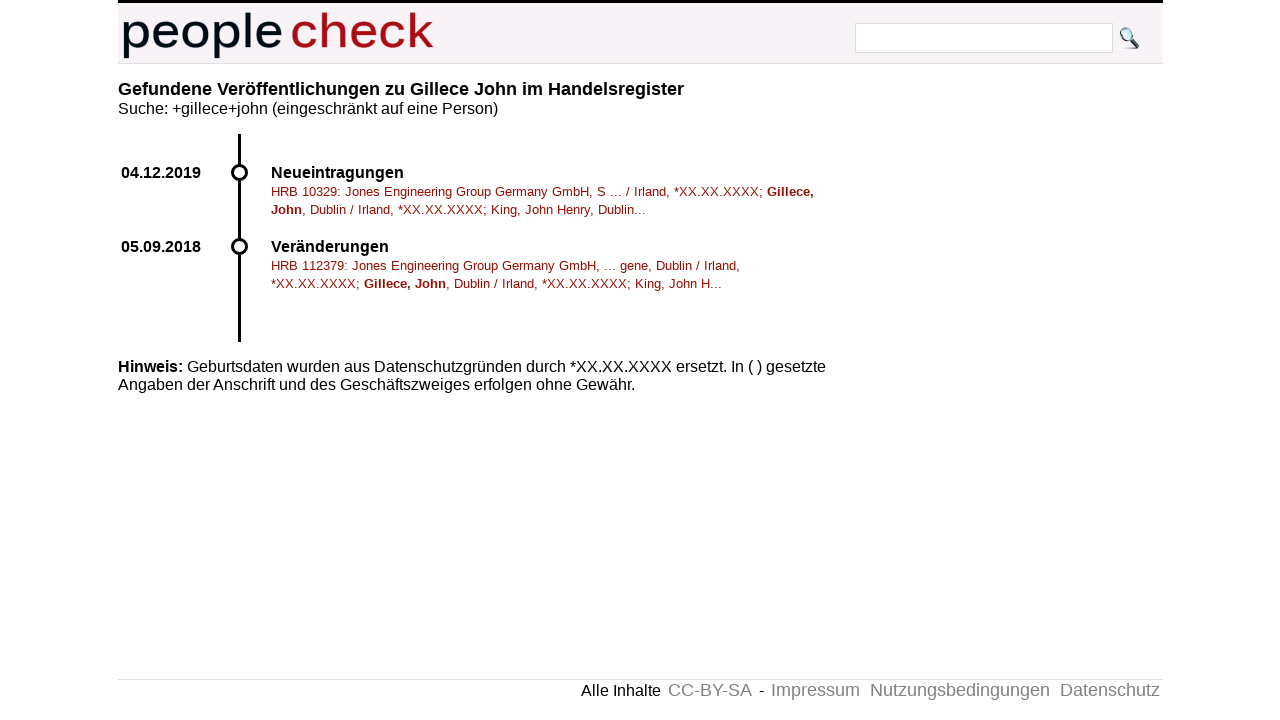

--- FILE ---
content_type: text/html; charset=UTF-8
request_url: https://peoplecheck.de/p/gillece+john/eci7s
body_size: 1125
content:
<!DOCTYPE html>
<html xml:lang="de" lang="de"> 
  <head> 
    <title>Personensuche:  Gillece John 
    </title> 
    <meta name="description" content="  Gillece John "> 
    <meta name="keywords" content="  Gillece John "> 
    <meta http-equiv="content-type" content="text/html; charset=UTF-8"> 
    <meta name=viewport content="width=device-width, initial-scale=1"> 
    <link rel="stylesheet" type="text/css" href="/web.css"> 
    <script data-ad-client="ca-pub-0588888208887398" async src="https://pagead2.googlesyndication.com/pagead/js/adsbygoogle.js"></script>
 
    <link rel="shortcut icon" href="/favicon.ico" type="image/x-icon">   
   
  </head> 
  <body> 
    <div class="wrapper">  
      <div id="top"> 
        <a href="http://peoplecheck.de">
          <img src="/logosmall.png" alt="Logo"></a>   
        <div id="search">
          <form action="/s" method="post">
            <input type="text" size="30" class="search" name="name" value=""> 
            <input type="submit" class="search" value="">
          </form>
        </div>   
      </div> 
 
        
        <div class="maincontent"> 
<h2>Gefundene Veröffentlichungen zu  Gillece John im Handelsregister</h2>Suche: +gillece+john (eingeschränkt auf eine Person)<ul class="timeline"><li class="event" data-date="04.12.2019"  id="680916">
<h4>Neueintragungen</h4><p><a class="small" href="/handelsregister/HE-HRB_10329-680916#680916">HRB 10329: Jones Engineering Group Germany GmbH, S ...  / Irland, *XX.XX.XXXX; <strong class="red">Gillece, John</strong>, Dublin / Irland, *XX.XX.XXXX; King, John Henry, Dublin...</a></p></li><li class="event" data-date="05.09.2018"  id="610371">
<h4>Veränderungen</h4><p><a class="small" href="/handelsregister/HE-HRB_112379-610371#610371">HRB 112379: Jones Engineering Group Germany GmbH,  ... gene, Dublin / Irland, *XX.XX.XXXX; <strong class="red">Gillece, John</strong>, Dublin / Irland, *XX.XX.XXXX; King, John H...</a></p></li></ul><strong>Hinweis: </strong>Geburtsdaten wurden aus Datenschutzgründen durch *XX.XX.XXXX ersetzt. In ( ) gesetzte Angaben der Anschrift und des Geschäftszweiges erfolgen ohne Gewähr.<br>        </div>  
  
        <p class="clear"> 
          <hr> 
  
      
      <div id="imprint">Alle Inhalte 
        <a href="http://creativecommons.org/licenses/by-sa/3.0/de/">CC-BY-SA</a> - 
        <a href="/impressum">Impressum</a> 
        <a href="/anb.html">Nutzungsbedingungen</a> 
        <a href="/datenschutz.html">Datenschutz</a>
      </div> 
    </div>         

  </body> 
</html>


--- FILE ---
content_type: text/html; charset=utf-8
request_url: https://www.google.com/recaptcha/api2/aframe
body_size: 268
content:
<!DOCTYPE HTML><html><head><meta http-equiv="content-type" content="text/html; charset=UTF-8"></head><body><script nonce="AD3XNq3-tuVyeKSWOa_eUA">/** Anti-fraud and anti-abuse applications only. See google.com/recaptcha */ try{var clients={'sodar':'https://pagead2.googlesyndication.com/pagead/sodar?'};window.addEventListener("message",function(a){try{if(a.source===window.parent){var b=JSON.parse(a.data);var c=clients[b['id']];if(c){var d=document.createElement('img');d.src=c+b['params']+'&rc='+(localStorage.getItem("rc::a")?sessionStorage.getItem("rc::b"):"");window.document.body.appendChild(d);sessionStorage.setItem("rc::e",parseInt(sessionStorage.getItem("rc::e")||0)+1);localStorage.setItem("rc::h",'1769339608747');}}}catch(b){}});window.parent.postMessage("_grecaptcha_ready", "*");}catch(b){}</script></body></html>